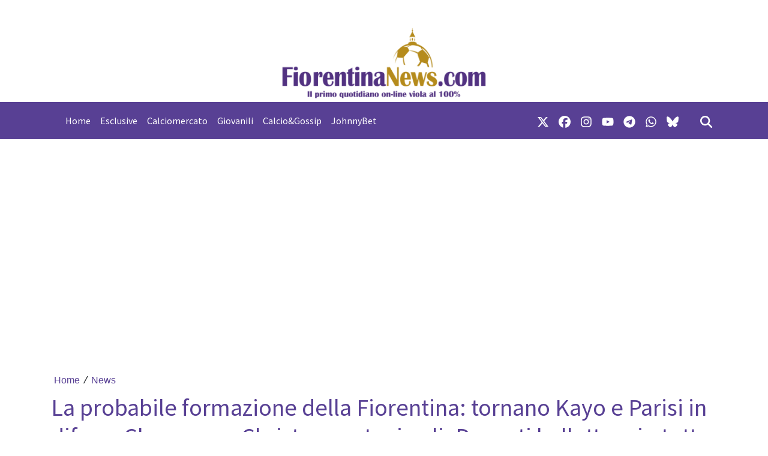

--- FILE ---
content_type: text/html; charset=UTF-8
request_url: https://www.fiorentinanews.com/news/15254588934/la-probabile-formazione-della-fiorentina-tornano-kayo-e-parisi-in-difesa-chance-per-christensen-tra-i-pali-davanti-ballottaggio-tutto-aperto-con-nzola-in-corsa
body_size: 20886
content:
<!DOCTYPE html>
<html lang="it">
<!--
    _______________  ____    _________
    __  ___/__  /_ \/ /_ |  / /___  _/
    _____ \__  / __  /__ | / / __  /
    ____/ /_  /___  / __ |/ / __/ /
    /____/ /_____/_/  _____/  /___/
--><head>
<meta http-equiv="Content-Type" content="text/html;charset=UTF-8">
<style>
.gmp-container-ads{min-height: 280px;}
@media only screen and (max-width:970px) {
	#rtbuzz_bottommobile_18807,
	#rtbuzz_topmobile_17423 {
		min-height: 280px;
		margin:30px auto;
	}
	#rtbuzz_middlemobile_17421 {
		min-height: 600px;
		margin:30px auto;
	}
	#gmp-middlemobile{
		position:sticky;
		top:100px;
	}
	#rtbuzz_BTF1_18809,
	#rtbuzz_BTF2_18811,
	#rtbuzz_BTF3_18813{
		min-height: 280px;
	}
	#gmpSkinMobileSpacer{
        min-height:100px
    }
}

@media only screen and (min-width:971px) {
	#rtbuzz_masthead_17417 {
		min-height: 250px;
	}
	#rtbuzz_leaderboard_19170{
		min-height: 90px;
	}
	#gmp-insideposttop {
		min-height: 280px;
	}
	#rtbuzz_bottomright_17415,
	#rtbuzz_middleright_17419,
	#rtbuzz_topright_17411 {
		min-height: 280px
	}
}
</style>
<meta charset="utf-8">
<meta name="viewport" content="width=device-width, initial-scale=1, shrink-to-fit=no">
<meta name="description" content="La Fiorentina torna in campo questo pomeriggio contro l'Hellas Verona al Bentegodi. Italiano pronto a scegliere il suo undici titolare...">
<meta name="robots" content="max-image-preview:large">
<link rel="icon" type="image/png" href="https://slyvi-tstorage.slyvi.it/tli_1252706465537_b1ee4aec052b0e2594400e1fd38eedd1be29b61b_1719837180778651.png">
<title>La probabile formazione della Fiorentina: tornano Kayo e Parisi in difesa. Chance per Christensen tra i pali. Davanti ballottaggio tutto aperto con Nzola in corsa</title>
<link rel="preconnect" href="https://fonts.googleapis.com">
<link rel="preconnect" href="https://fonts.gstatic.com" crossorigin>
<link rel="preconnect" href="https://cdnjs.cloudflare.com">
<link rel="dns-prefetch" href="//fonts.googleapis.com">
<link rel="dns-prefetch" href="//fonts.gstatic.com">
<link rel="dns-prefetch" href="//cdnjs.cloudflare.com">
<link href="https://fonts.googleapis.com/css?family=Lora:400,400i,700,700i%7CSource+Sans+Pro:400,500,600&amp;display=swap" rel="stylesheet">
<!-- Bootstrap core CSS --><link rel="stylesheet" href="https://cdnjs.cloudflare.com/ajax/libs/twitter-bootstrap/4.3.1/css/bootstrap.min.css">
<!-- Custom styles for this template --><link href="/css/main.css" rel="stylesheet">
<link href="/css/widgets.css" rel="stylesheet">
<!-- --><!-- CTI:single-news --><script>window.slyvi_cti = 'single-news'</script><meta property="fb:app_id" content="232846060162720">
<meta property="og:title" content="La probabile formazione della Fiorentina: tornano Kayo e Parisi in difesa. Chance per Christensen tra i pali. Davanti ballottaggio tutto aperto con Nzola i">
<meta property="og:description" content="La Fiorentina torna in campo questo pomeriggio contro l'Hellas Verona al Bentegodi. Italiano pronto a scegliere il suo undici titolare...">
<meta property="og:type" content="article">
<meta property="og:url" content="https://www.fiorentinanews.com/news/15254588934/la-probabile-formazione-della-fiorentina-tornano-kayo-e-parisi-in-difesa-chance-per-christensen-tra-i-pali-">
<meta property="og:image" content="https://slyvi-tstorage.fra1.cdn.digitaloceanspaces.com/l55653056712_tml1252706465537_62412575957_1714727639682826.webp">
<meta property="og:site_name" content="Fiorentinanews">
<meta property="twitter:card" content="summary_large_image">
<meta property="twitter:title" content="La probabile formazione della Fiorentina: tornano Kayo e Parisi in difesa. Chance per Christensen tra i pali. Davanti ballottaggio tutto aperto con Nzola i">
<meta property="twitter:description" content="La Fiorentina torna in campo questo pomeriggio contro l'Hellas Verona al Bentegodi. Italiano pronto a scegliere il suo undici titolare...">
<meta property="twitter:image" content="https://slyvi-tstorage.fra1.cdn.digitaloceanspaces.com/l55653056712_tml1252706465537_62412575957_1714727639682826.webp">
<link rel="alternate" type="application/rss+xml" href="https://www.fiorentinanews.com/feed?gn">
<link rel="canonical" href="https://www.fiorentinanews.com/news/15254588934/la-probabile-formazione-della-fiorentina-tornano-kayo-e-parisi-in-difesa-chance-per-christensen-tra-i-pali-davanti-ballottaggio-tutto-aperto-con-nzola-in-corsa">
<!-- Global site tag (gtag.js) - Google Analytics --><script async src="https://www.googletagmanager.com/gtag/js?id=G-YR9R1XBXV9"></script><script>
											window.dataLayer = window.dataLayer || [];
											function gtag(){dataLayer.push(arguments);}
											gtag('js', new Date());

											gtag('config', 'G-YR9R1XBXV9');
										</script><!-- End Google Analytics --><style type="text/css">
											#navlnk {
												position:fixed !important; position:absolute;
												right:3px;top:3px;top: expression(3+(a=document.body.scrollTop)+'px');
												padding:4px 7px 4px 20px;background:#111 url(images/minicons/n/tp_dashboard.png) 4px center no-repeat;color:#fff;font-size:11px;cursor:pointer;-moz-border-radius:3px;-webkit-border-radius:3px;border-radius:3px
											}
											// CKEditor font size related style
											.text-tiny { font-size: 0.7em; }
											.text-small { font-size: 0.85em; }
											.text-big { font-size: 1.4em; }
											.text-huge { font-size: 1.8em; }
										</style>
<script type="text/javascript">
											var lng = 'it';
											var SH = 'www.slyvi.com';
											var tp_info = {"name":"Fiorentinanews","logo":"https:\/\/slyvi-tlogos.s3.amazonaws.com\/r55653056712_tl1252706465537_171208627413_1719834795195875.png","fllw":1};
											
											
										</script><style type="text/css">footer a {
    color: #ffffff;
}

h1, h2, h3, h4, h5, h6,
h1.title-fonted, h2.title-fonted, h3.title-fonted, h4.title-fonted, h5.title-fonted, h6.title-fonted,
h1 a, h2 a, h3 a, h4 a, h5 a, h6 a,
h1.title-fonted a, h2.title-fonted a, h3.title-fonted a, h4.title-fonted a, h5.title-fonted a, h6.title-fonted a,
.slywdg-box .media-heading a {
    color: #584094;
    /*text-align: justify;*/
}

body > .container {
    background: #ffffff;
}

.slyvi_tag-media a {
    color: #27af60 !important;
}
.slyvi_tag-calciomercato a {
    color: blue !important;
}
.slyvi_tag-esclusive a {
    color: red !important;
}

.news-body-inner,
.news-body {
    /*text-align: justify;*/
}

.slyvi-news-embed-wrapper a {
    color: #584094 !important;
    font-weight: 500;
}

@media screen and (min-width: 700px) {
    .slyvi-news-embed-wrapper {
        display: flex;
        margin: 30px 0;
        border: 2px solid #ededed;
        border-radius: 5px;
        padding: 10px;
        background: #f5f5f5;
    }
    .slyvi-news-embed-wrapper > div {
        padding: 0 0 0 20px !important;
    }
    .slyvi-news-embed-wrapper > a img {
        border-radius: 5px !important;
    }

    .home-numbered > .col-md-6:nth-of-type(1) {
        max-width: 62%;
        flex: 0 0 62%;
    }
    .home-numbered > .col-md-6:nth-of-type(2) {
        display: block;
        max-width: 38%;
        flex: 0 0 38%;
    }
    .home-numbered > .col-md-6:nth-of-type(2) .row {
        display: block;
    }
    .home-numbered > .col-md-6:nth-of-type(2) .row .col-md-6 {
        max-width: 100%;
    }
}

.home-numbered > .col-md-6:nth-of-type(2) .row:nth-of-type(2) {
    display: none !important;
}


#comments-bar {
    background-color: #584094;
}
#comments-bar a,
#comments-bar span {
    color: #ffffff !important;
}

.slyvi-samp .bottom-bar a.btn {
    background-color: #584094;
    color: #ffffff;
    border-color: #584094;
}
.slyvi-samp .bottom-bar a.btn img {
    filter: invert(1);
}

.slyvi-samp .news-body figure {
    margin-left: 0 !important;
    margin-right: 0 !important;
    width: 100%;
}
.slyvi-samp .news-body figure figcaption {
    font-size: 14px;
    text-align: center;
}

/*
header nav {
    background-color: #ffffff !important;
    border-bottom: 5px solid #584094;
}
.slyvi-samp header nav {
    padding: 0;
}
*/

header nav img {
    border-radius: 8px;
    width: auto;
}

h1.slyvi-the-single-news-title,
.news-body {
    color: #584094;
}

h1.single-news-title
{
    font-size: 40px;
}

.author,
time,
.feed-item-wrapper p.small {
    color: #412f6f !important;
}

.search-bar {
    background-color: #9A8CBE;
}


.slyvi_tag-altri-sport a {
    color: #bc6c25 !important;
}
.slyvi_tag-esclusiva a {
    color: #2980B9 !important;
}
.slyvi_tag-media a {
    color: #27AF60 !important;
}
.slyvi_tag-calcio-gossip a {
    color: #510e01 !important;
}
.slyvi_tag-redazionale a {
    color: #ff0000 !important;
}

.thumbz {
    background-position: center 30% !important;
}

.home-numbered .paragraph-fonted,
.is-homepage .feed-item-wrapper:not(.item-is-post) .paragraph-fonted {
    display: none !important;
}

.navbar-brand {
    padding-top: 0;
    padding-bottom: 0;
}
.navbar-brand img {
    padding: 0;
    height: 70px;
}

.arrow-menu {
    color: #ffffff !important;
}

.related-news a {
    font-size: 18px !important;
}
.related-news li::marker {
    color: #584094 !important;
}
.is-homepage .related-news a {
    font-size: 13px !important;
}

.is-homepage main .related-news {
    display: none;
}

.post-wrapper p {
    font-size: 16px;
}

header + div.slyvi-ads-inserter-ad-unit {
    opacity: 10 !important;
    text-align: center;
    height: 330px;
    padding-top: 45px;
}</style>
<!-- Matomo --><script type="text/javascript">
					var _paq = window._paq || [];
					_paq.push(["trackPageView"]);
					_paq.push(["enableLinkTracking"]);

					(function() {
						var u="https://stats6.slyvi.it/";
						_paq.push(["setTrackerUrl", u+"matomo.php"]);
						_paq.push(["setSiteId", "1252706465537"]);

						

						var d=document, g=d.createElement("script"), s=d.getElementsByTagName("script")[0];
						g.type="text/javascript"; g.async=true; g.defer=true; g.src=u+"matomo.js"; s.parentNode.insertBefore(g,s);
					})();
				</script><!-- End Matomo Code --><script>if(typeof gtag !== 'undefined') gtag('event', '4791237e3f730987f7e26c45c6cad662', {'event_category': 'e7126ec57211829b32ae9e9290d4a376', 'value': 266374889672});if(typeof _paq !== 'undefined') _paq.push(['trackEvent', 'e7126ec57211829b32ae9e9290d4a376', 266374889672]);</script><script defer event-author_id="266374889672" data-domain="fiorentinanews.com" src="https://stats5.slyvi.it/js/script.pageview-props.js"></script><script>(function(w,d, s, id) {if(typeof(w.webpushr)!=='undefined') return;w.webpushr=w.webpushr||function(){(w.webpushr.q=w.webpushr.q||[]).push(arguments)};var js, fjs = d.getElementsByTagName(s)[0];js = d.createElement(s); js.id = id;js.async=1;js.src = 'https://cdn.webpushr.com/app.min.js';fjs.parentNode.appendChild(js);}(window,document, 'script', 'webpushr-jssdk'));webpushr('setup',{'key':'BLbqFoEIFpspnm61lwKI7OzFJtW2jsbdGG2RXXLn1b5Fi9Yt0DurvReUJtyzqCGDR6LyYBFVirjgtzOLQXC8cFU' });</script><script type="application/ld+json">{"@context":"https:\/\/schema.org","@type":"BreadcrumbList","itemListElement":[{"@type":"ListItem","position":1,"item":{"@type":"WebSite","@id":"https:\/\/www.fiorentinanews.com","name":"Home"}},[{"@type":"ListItem","position":2,"item":{"@type":"WebPage","@id":"https:\/\/www.fiorentinanews.com\/news\/categories\/72091411977\/news","name":"News"}}],[{"@type":"ListItem","position":3,"item":{"@type":"WebPage","@id":"https:\/\/www.fiorentinanews.com\/news\/15254588934\/la-probabile-formazione-della-fiorentina-tornano-kayo-e-parisi-in-difesa-chance-per-christensen-tra-i-pali-davanti-ballottaggio-tutto-aperto-con-nzola-in-corsa","name":"La probabile formazione della Fiorentina: tornano Kayo e Parisi in difesa. Chance per Christensen tra i pali. Davanti ballottaggio tutto aperto con Nzola in corsa"}}]]}</script><script type="application/ld+json">{"@context":"https:\/\/schema.org","@type":"NewsArticle","mainEntityOfPage":{"@type":"WebPage","@id":"https:\/\/www.fiorentinanews.com\/news\/15254588934\/la-probabile-formazione-della-fiorentina-tornano-kayo-e-parisi-in-difesa-chance-per-christensen-tra-i-pali-davanti-ballottaggio-tutto-aperto-con-nzola-in-corsa"},"headline":"La probabile formazione della Fiorentina: tornano Kayo e Parisi in difesa. Chance per Christensen tra i pali. Davanti ballottaggio tutto aperto con Nzola in corsa","image":"https:\/\/slyvi-tstorage.fra1.cdn.digitaloceanspaces.com\/l55653056712_tml1252706465537_62412575957_1714727639682826.webp","thumbnailUrl":"https:\/\/slyvi-tstorage.fra1.cdn.digitaloceanspaces.com\/l55653056712_tml1252706465537_62412575957_1714727639682826.webp","datePublished":"2024-05-05T00:02:00+02:00","dateModified":null,"publisher":{"@type":"Organization","name":"Fiorentinanews","logo":{"@type":"ImageObject","url":"https:\/\/slyvi-tlogos.s3.amazonaws.com\/r55653056712_tl1252706465537_171208627413_1719834795195875.png"}},"isPartOf":{"@type":"CollectionPage","name":"News","url":"https:\/\/www.fiorentinanews.com\/news\/categories\/72091411977\/news"},"author":{"@type":"Person","name":"Duccio Zambelli","url":"https:\/\/www.fiorentinanews.com\/author\/266374889672\/duccio-zambelli"}}</script><script type="text/javascript">
    (function(c,l,a,r,i,t,y){
        c[a]=c[a]||function(){(c[a].q=c[a].q||[]).push(arguments)};
        t=l.createElement(r);t.async=1;t.src="https://www.clarity.ms/tag/"+i;
        y=l.getElementsByTagName(r)[0];y.parentNode.insertBefore(t,y);
    })(window, document, "clarity", "script", "tfom6pyzlf");
</script><script src="//adv.rtbuzz.net/w2850.js" async></script><script>window.RTBuzz=window.RTBuzz||{},window.RTBuzz.cmd=window.RTBuzz.cmd||[];</script><script data-ad-client="ca-pub-4448308114640987" async src="https://pagead2.googlesyndication.com/pagead/js/adsbygoogle.js"></script><script async type="text/javascript" src="//clickiocmp.com/t/consent_234660.js"></script>
</head>
<body class="is-single-news single-news-15254588934 via-new-et slyvi-ads-inserter">
<p>
​​<script type="text/javascript">!function(){var M=document.createElement("div");M.className="azerion_privacy_privacy",M.style.position="fixed",M.style.padding="0",M.style.zIndex="9999",M.style.background="#f7f7f7",M.style.bottom="70px",M.style.left="0",M.style.boxSizing="border-box",M.style.fontFamily="Helvetica Neue,arial,sans-serif",M.style.fontWeight="400",M.style.fontSize="14px",M.style.lineHeight="14px",M.style["border-top-left-radius"]="3px",M.style["border-top-right-radius"]="3px",M.style["border-bottom-right-radius"]="3px",M.style["-webkit-border-top-left-radius"]="3px",M.style["-webkit-border-top-right-radius"]="3px",M.style["-webkit-border-bottom-right-radius"]="3px",M.style["-moz-border-radius-topleft"]="3px",M.style["-moz-border-radius-topright"]="3px",M.style["-moz-border-radius-bottomright"]="3px",M.style["writing-mode"]="tb-rl";var t=document.createElement("a");t.className="azerion_privacy_privacybutton",t.href="javascript:void(0)",t.onclick=function(){return void 0!==window.__lxG__consent__&&null!==window.__lxG__consent__.getState()&&window.__lxG__consent__.showConsent(),!1},t.style.padding="5px",t.style.display="block",t.style.textDecoration="none",t.style.color="#888",t.style.cursor="pointer",t.style.boxSizing="border-box",t.style.backgroundColor="transparent",M.appendChild(t);var w=document.createElement("img");w.className="azerion_privacy_privacyimg",w.src="[data-uri]",w.style.width="14px",w.style.height="14px",w.style.borderStyle="none",w.style.boxSizing="border-box",t.appendChild(w),t.innerHTML+="Privacy";var D=0;window.onscroll=function(){0==D&&(D++,document.body.appendChild(M))}}();</script></p>
<div class="slyvi-ads-inserter-ad-unit" style=""><div id="gmpSkinMobileSpacer"></div></div>
		

		<header><meta http-equiv="Content-Type" content="text/html;charset=UTF-8">
<div class="desktop-header-wrapper d-none d-md-block" style="background-color: #FFFFFF">
		<div class="container">
			<a href="/">
				<img class="d-block mx-auto w-100" style="cursor: pointer;" src="https://slyvi-tstorage.slyvi.it/tli_1252706465537_812b7a446e83da8dfe024df7b760512d74eedbef_1719836043160123.png" alt="header logo"></a>
		</div>
	</div>
	
	
	<!-- Fixed navbar -->
	<nav class="navbar navbar-expand-md navbar-dark bg-dark fonted"><div class="container">
			<a class="navbar-brand" href="/">
																			<img class="header-logo d-block d-sm-none" alt="header logo" src="https://slyvi-tstorage.slyvi.it/tli_1252706465537_47fc36b54c397cf8a0dc20d524f2eb102f1f305c_1719835541522352.png"></a>
			<button class="navbar-toggler" type="button" data-toggle="collapse" data-target="#navbarCollapse" aria-controls="navbarCollapse" aria-expanded="false" aria-label="Toggle navigation">
								<span class="arrow-menu">
					<span class="arrow">↓</span> 
					<span class="menu-string">Menu</span>
				</span>
			</button>
			<div class="collapse navbar-collapse mw-100" id="navbarCollapse">
				<ul class="main-nav navbar-nav mr-auto">
<li class="nav-item ">
						<a class="nav-link position-relative" href="/">
							Home
													</a>
										</li>
									<li class="nav-item ">
						<a class="nav-link position-relative" href="/news/category/346969318921">
							Esclusive
													</a>
										</li>
									<li class="nav-item ">
						<a class="nav-link position-relative" href="/news/category/175170627081">
							Calciomercato
													</a>
										</li>
									<li class="nav-item ">
						<a class="nav-link position-relative" href="/news/category/484408272393">
							Giovanili
													</a>
										</li>
									<li class="nav-item ">
						<a class="nav-link position-relative" href="/news/category/209530365449">
							Calcio&amp;Gossip
													</a>
										</li>
									<li class="nav-item ">
						<a class="nav-link position-relative" href="https://it-it.johnnybet.com/">
							JohnnyBet
													</a>
										</li>
								</ul>
<ul class="navbar-nav social-icons-ul">
<li class="nav-item">
						<a class="nav-link" aria-label="link x" href="https://www.x.com/Fiorentinanews" target="_blank"><svg aria-hidden="true" xmlns="http://www.w3.org/2000/svg" viewbox="0 0 512 512" width="20px" height="20px" fill="currentColor" stroke="currentColor"><path d="M389.2 48h70.6L305.6 224.2 487 464H345L233.7 318.6 106.5 464H35.8L200.7 275.5 26.8 48H172.4L272.9 180.9 389.2 48zM364.4 421.8h39.1L151.1 88h-42L364.4 421.8z"></path></svg></a>
					</li>
													<li class="nav-item">
						<a class="nav-link" aria-label="link facebook" href="https://www.facebook.com/Fiorentinanewscom" target="_blank"><svg aria-hidden="true" xmlns="http://www.w3.org/2000/svg" viewbox="0 0 512 512" width="20px" height="20px" fill="currentColor" stroke="currentColor"><path d="M512 256C512 114.6 397.4 0 256 0S0 114.6 0 256C0 376 82.7 476.8 194.2 504.5V334.2H141.4V256h52.8V222.3c0-87.1 39.4-127.5 125-127.5c16.2 0 44.2 3.2 55.7 6.4V172c-6-.6-16.5-1-29.6-1c-42 0-58.2 15.9-58.2 57.2V256h83.6l-14.4 78.2H287V510.1C413.8 494.8 512 386.9 512 256h0z"></path></svg></a>
					</li>
													<li class="nav-item">
						<a class="nav-link" aria-label="link instagram" href="https://www.instagram.com/fiorentinanewscom" target="_blank"><svg aria-hidden="true" xmlns="http://www.w3.org/2000/svg" viewbox="0 0 448 512" width="20px" height="20px" fill="currentColor" stroke="currentColor"><path d="M224.1 141c-63.6 0-114.9 51.3-114.9 114.9s51.3 114.9 114.9 114.9S339 319.5 339 255.9 287.7 141 224.1 141zm0 189.6c-41.1 0-74.7-33.5-74.7-74.7s33.5-74.7 74.7-74.7 74.7 33.5 74.7 74.7-33.6 74.7-74.7 74.7zm146.4-194.3c0 14.9-12 26.8-26.8 26.8-14.9 0-26.8-12-26.8-26.8s12-26.8 26.8-26.8 26.8 12 26.8 26.8zm76.1 27.2c-1.7-35.9-9.9-67.7-36.2-93.9-26.2-26.2-58-34.4-93.9-36.2-37-2.1-147.9-2.1-184.9 0-35.8 1.7-67.6 9.9-93.9 36.1s-34.4 58-36.2 93.9c-2.1 37-2.1 147.9 0 184.9 1.7 35.9 9.9 67.7 36.2 93.9s58 34.4 93.9 36.2c37 2.1 147.9 2.1 184.9 0 35.9-1.7 67.7-9.9 93.9-36.2 26.2-26.2 34.4-58 36.2-93.9 2.1-37 2.1-147.8 0-184.8zM398.8 388c-7.8 19.6-22.9 34.7-42.6 42.6-29.5 11.7-99.5 9-132.1 9s-102.7 2.6-132.1-9c-19.6-7.8-34.7-22.9-42.6-42.6-11.7-29.5-9-99.5-9-132.1s-2.6-102.7 9-132.1c7.8-19.6 22.9-34.7 42.6-42.6 29.5-11.7 99.5-9 132.1-9s102.7-2.6 132.1 9c19.6 7.8 34.7 22.9 42.6 42.6 11.7 29.5 9 99.5 9 132.1s2.7 102.7-9 132.1z"></path></svg></a>
					</li>
																	<li class="nav-item">
						<a class="nav-link" aria-label="link youtube" href="https://www.youtube.com/@Fiorentinanewscom" target="_blank"><svg aria-hidden="true" xmlns="http://www.w3.org/2000/svg" viewbox="0 0 576 512" width="20px" height="20px" fill="currentColor" stroke="currentColor"><path d="M549.655 124.083c-6.281-23.65-24.787-42.276-48.284-48.597C458.781 64 288 64 288 64S117.22 64 74.629 75.486c-23.497 6.322-42.003 24.947-48.284 48.597-11.412 42.867-11.412 132.305-11.412 132.305s0 89.438 11.412 132.305c6.281 23.65 24.787 41.5 48.284 47.821C117.22 448 288 448 288 448s170.78 0 213.371-11.486c23.497-6.321 42.003-24.171 48.284-47.821 11.412-42.867 11.412-132.305 11.412-132.305s0-89.438-11.412-132.305zm-317.51 213.508V175.185l142.739 81.205-142.739 81.201z"></path></svg></a>
					</li>
													<li class="nav-item">
						<a class="nav-link" aria-label="link telegram" href="https://t.me/fiorentinanewscom" target="_blank"><svg aria-hidden="true" xmlns="http://www.w3.org/2000/svg" viewbox="0 0 496 512" width="20px" height="20px" fill="currentColor" stroke="currentColor"><path d="M248,8C111.033,8,0,119.033,0,256S111.033,504,248,504,496,392.967,496,256,384.967,8,248,8ZM362.952,176.66c-3.732,39.215-19.881,134.378-28.1,178.3-3.476,18.584-10.322,24.816-16.948,25.425-14.4,1.326-25.338-9.517-39.287-18.661-21.827-14.308-34.158-23.215-55.346-37.177-24.485-16.135-8.612-25,5.342-39.5,3.652-3.793,67.107-61.51,68.335-66.746.153-.655.3-3.1-1.154-4.384s-3.59-.849-5.135-.5q-3.283.746-104.608,69.142-14.845,10.194-26.894,9.934c-8.855-.191-25.888-5.006-38.551-9.123-15.531-5.048-27.875-7.717-26.8-16.291q.84-6.7,18.45-13.7,108.446-47.248,144.628-62.3c68.872-28.647,83.183-33.623,92.511-33.789,2.052-.034,6.639.474,9.61,2.885a10.452,10.452,0,0,1,3.53,6.716A43.765,43.765,0,0,1,362.952,176.66Z"></path></svg></a>
					</li>
													<li class="nav-item">
						<a class="nav-link" aria-label="link whatsapp" href="https://whatsapp.com/channel/0029VajH2yYA2pL3n2DUF520" target="_blank"><svg aria-hidden="true" xmlns="http://www.w3.org/2000/svg" viewbox="0 0 448 512" width="20px" height="20px" fill="currentColor" stroke="currentColor"><path d="M380.9 97.1C339 55.1 283.2 32 223.9 32c-122.4 0-222 99.6-222 222 0 39.1 10.2 77.3 29.6 111L0 480l117.7-30.9c32.4 17.7 68.9 27 106.1 27h.1c122.3 0 224.1-99.6 224.1-222 0-59.3-25.2-115-67.1-157zm-157 341.6c-33.2 0-65.7-8.9-94-25.7l-6.7-4-69.8 18.3L72 359.2l-4.4-7c-18.5-29.4-28.2-63.3-28.2-98.2 0-101.7 82.8-184.5 184.6-184.5 49.3 0 95.6 19.2 130.4 54.1 34.8 34.9 56.2 81.2 56.1 130.5 0 101.8-84.9 184.6-186.6 184.6zm101.2-138.2c-5.5-2.8-32.8-16.2-37.9-18-5.1-1.9-8.8-2.8-12.5 2.8-3.7 5.6-14.3 18-17.6 21.8-3.2 3.7-6.5 4.2-12 1.4-32.6-16.3-54-29.1-75.5-66-5.7-9.8 5.7-9.1 16.3-30.3 1.8-3.7.9-6.9-.5-9.7-1.4-2.8-12.5-30.1-17.1-41.2-4.5-10.8-9.1-9.3-12.5-9.5-3.2-.2-6.9-.2-10.6-.2-3.7 0-9.7 1.4-14.8 6.9-5.1 5.6-19.4 19-19.4 46.3 0 27.3 19.9 53.7 22.6 57.4 2.8 3.7 39.1 59.7 94.8 83.8 35.2 15.2 49 16.5 66.6 13.9 10.7-1.6 32.8-13.4 37.4-26.4 4.6-13 4.6-24.1 3.2-26.4-1.3-2.5-5-3.9-10.5-6.6z"></path></svg></a>
					</li>
																																	<li class="nav-item">
						<a class="nav-link" aria-label="link threads" href="https://bsky.app/profile/fiorentinanews.bsky.social" target="_blank"><svg aria-hidden="true" xmlns="http://www.w3.org/2000/svg" viewbox="0 0 512 512" width="20px" height="20px" fill="currentColor" stroke="currentColor"><path d="M111.8 62.2C170.2 105.9 233 194.7 256 242.4c23-47.6 85.8-136.4 144.2-180.2c42.1-31.6 110.3-56 110.3 21.8c0 15.5-8.9 130.5-14.1 149.2C478.2 298 412 314.6 353.1 304.5c102.9 17.5 129.1 75.5 72.5 133.5c-107.4 110.2-154.3-27.6-166.3-62.9l0 0c-1.7-4.9-2.6-7.8-3.3-7.8s-1.6 3-3.3 7.8l0 0c-12 35.3-59 173.1-166.3 62.9c-56.5-58-30.4-116 72.5-133.5C100 314.6 33.8 298 15.7 233.1C10.4 214.4 1.5 99.4 1.5 83.9c0-77.8 68.2-53.4 110.3-21.8z"></path></svg></a>
					</li>
													<li class="nav-item m-l-md">
						<a id="search-toggler" class="nav-link" aria-label="search" href="#"><svg aria-hidden="true" xmlns="http://www.w3.org/2000/svg" viewbox="0 0 512 512" width="20px" height="20px" fill="currentColor" stroke="currentColor"><path d="M416 208c0 45.9-14.9 88.3-40 122.7L502.6 457.4c12.5 12.5 12.5 32.8 0 45.3s-32.8 12.5-45.3 0L330.7 376c-34.4 25.2-76.8 40-122.7 40C93.1 416 0 322.9 0 208S93.1 0 208 0S416 93.1 416 208zM208 352a144 144 0 1 0 0-288 144 144 0 1 0 0 288z"></path></svg></a>
					</li>
				</ul>
</div>
		</div>
	</nav><div class="search-bar-wrapper">
		<div class="search-bar">
			<form action="/search" method="GET">
				<div class="container">
					<input type="text" name="q" class="form-control" placeholder="Cerca..."><button class="btn btn-success">Cerca</button>
				</div>
			</form>
		</div>
	</div>
</header><div class="slyvi-ads-inserter-ad-unit" style="text-align: center; /*display: flex; justify-content: center;*/"><div id="rtbuzz_masthead_17417" style="margin-top:30px;"></div>
<p><script> window.RTBuzz.cmd.push("masthead_17417");</script></p>
</div>
<script>
	// Toggle menu mobile
	const toggler = document.querySelector('.navbar-toggler');
	const target = document.querySelector('#navbarCollapse');

	toggler.addEventListener('click', e => {
		e.preventDefault();
		target.classList.toggle('show');

		const expanded = target.classList.contains('show');
		toggler.setAttribute('aria-expanded', expanded);
	});

	// Espandi sotto-menu
	document.querySelectorAll('.main-nav .subnav-expander').forEach(expander => {
		expander.addEventListener('click', ev => {
			ev.preventDefault();

			let navItem = expander.closest('li.nav-item');
			if (navItem) {
				navItem.classList.add('expanded');
				let subUl = navItem.querySelector('ul');
				if (subUl) subUl.style.display = 'block';
			}
		});
	});

	// Comprimi sotto-menu
	document.querySelectorAll('.main-nav .subnav-shrinker').forEach(shrinker => {
		shrinker.addEventListener('click', ev => {
			ev.preventDefault();

			let navItem = shrinker.closest('li.nav-item');
			if (navItem) {
				navItem.classList.remove('expanded');
				let subUl = navItem.querySelector('ul');
				if (subUl) {
					subUl.style.display = 'none';
					subUl.querySelectorAll('li.nav-item.expanded').forEach(child => {
						child.classList.remove('expanded');
					});
				}
			}
		});
	});
	</script><!-- Live --><div class="container text-center masthead-box">
			
		</div>

		
				
		<div class="main-container container single-news">
		<article><div class="page-header">
				<!--
				<h1 class="title-fonted single-news-title">La probabile formazione della Fiorentina: tornano Kayo e Parisi in difesa. Chance per Christensen tra i pali. Davanti ballottaggio tutto aperto con Nzola in corsa</h1>
				<p class="paragraph-titled"></p>
				-->
					<div>
				<div class="breadcrumbs-block">
			<div class="breadcrumbs-block">
	<ul class="breadcrumbs mt-0 mb-2">
<li class="bc-item">
			<a href="/">Home</a>
		</li>
				<li class="bc-item">
			<span class="text-monospace">/</span>
						<a href="https://www.fiorentinanews.com/news/categories/72091411977/news">News</a>
					</li>
			</ul>
</div>
		</div>
				<h1 class="title-fonted single-news-title slyvi-the-single-news-title">La probabile formazione della Fiorentina: tornano Kayo e Parisi in difesa. Chance per Christensen tra i pali. Davanti ballottaggio tutto aperto con Nzola in corsa</h1>
				<p class="paragraph-titled lead slyvi-the-single-news-subtitle"></p>
		<div class="meta paragraph-fonted m-t-md m-b-md">
									<img class="author-img" src="https://slyvi-tstorage.slyvi.it/admin-avatars/941443c4034c871cbd5208c860494b64.jpg"><span class="author-name ml-1"><a href="https://www.fiorentinanews.com/author/266374889672/duccio-zambelli">Duccio Zambelli</a></span> <span class="code">/</span>
						<time>05 May 2024, 00:02</time>
</div>
			</div>
	<div>
			<div class="m-t-md m-b-md outside-sb">
			<div class="social-sharers" style="padding: 5px 0; overflow: hidden;">
<div class="twitter-sharer" style="float: left; margin: 0 8px 8px 0;">
							<div data-sharer="twitter" data-url="https://www.fiorentinanews.com/news/15254588934/la-probabile-formazione-della-fiorentina-tornano-kayo-e-parisi-in-difesa-chance-per-christensen-tra-i-pali-davanti-ballottaggio-tutto-aperto-con-nzola-in-corsa" style="background-image: url('[data-uri]');
			background-color: #00acee; background-repeat: no-repeat; background-position: 5px center; background-size: 19px;
			display:inline-block; border-radius:3px; line-height:1; cursor: pointer;
			font-size: 80%; font-weight: 700; padding: 8px 10px 8px 25px; color: #ffffff; border: none;">Twitter</div>
						</div>
<div class="facebook-sharer" style="float: left; margin: 0 8px 8px 0;">
							<div data-sharer="facebook" data-url="https://www.fiorentinanews.com/news/15254588934/la-probabile-formazione-della-fiorentina-tornano-kayo-e-parisi-in-difesa-chance-per-christensen-tra-i-pali-davanti-ballottaggio-tutto-aperto-con-nzola-in-corsa" style="background-image:  url('[data-uri]');
			background-color: #4267B2; background-repeat: no-repeat; background-position: 6px center; background-size: 16px;
			display:inline-block; border-radius:3px; line-height:1; cursor: pointer;
			font-size: 80%; font-weight: 700; padding: 8px 10px 8px 26px; color: #ffffff; border: none;">Facebook</div>
						</div>
<div class="whatsapp-sharer" style="float: left; margin: 0 8px 8px 0;">
							<div data-sharer="whatsapp" data-url="https://www.fiorentinanews.com/news/15254588934/la-probabile-formazione-della-fiorentina-tornano-kayo-e-parisi-in-difesa-chance-per-christensen-tra-i-pali-davanti-ballottaggio-tutto-aperto-con-nzola-in-corsa" style="
			background-image: url([data-uri]);
			background-color: #42aa42; background-repeat: no-repeat; background-position: 5px center; background-size: 18px;
			display:inline-block; border-radius:3px; line-height:1; cursor: pointer;
			font-size: 80%; font-weight: 700; padding: 8px 10px 8px 25px; color: #ffffff; border: none;">Whatsapp</div>
						</div>
<div class="telegram-sharer" style="float: left; margin: 0 8px 8px 0;">
							<div data-sharer="telegram" data-url="https://www.fiorentinanews.com/news/15254588934/la-probabile-formazione-della-fiorentina-tornano-kayo-e-parisi-in-difesa-chance-per-christensen-tra-i-pali-davanti-ballottaggio-tutto-aperto-con-nzola-in-corsa" style="
			background-image:  url('[data-uri]');
			background-color: #229ED9; background-repeat: no-repeat; background-position: 4px center; background-size: 18px;
			display:inline-block; border-radius:3px; line-height:1; cursor: pointer;
			font-size: 80%; font-weight: 700; padding: 8px 10px 8px 25px; color: #ffffff; border: none;">Telegram</div>
						</div>
<div class="email-sharer" style="float: left; margin: 0 8px 8px 0;">
							<div data-sharer="email" data-url="https://www.fiorentinanews.com/news/15254588934/la-probabile-formazione-della-fiorentina-tornano-kayo-e-parisi-in-difesa-chance-per-christensen-tra-i-pali-davanti-ballottaggio-tutto-aperto-con-nzola-in-corsa" style="
			background-image: url('[data-uri]');
			background-color: #7f8c8d; background-repeat: no-repeat; background-position: 6px center; background-size: 22px;
			display:inline-block; border-radius:3px; line-height:1; cursor: pointer;
			font-size: 80%; font-weight: 700; padding: 8px 10px 8px 30px; color: #ffffff; border: none;">Email</div>
						</div>
</div>
		</div>

		</div>
			</div>
			<div class="clearfix"></div>
			<div class="row">
				<div class="col-md-8">
											<div class="news-image-label slyvi-the-single-news-cover">
							<img src="https://slyvi-tstorage.fra1.cdn.digitaloceanspaces.com/l55653056712_tml1252706465537_62412575957_1714727639682826.webp" class="img-fit-w" alt="Nzola Ikone Fiorentina"><div>Nzola festeggia con Ikone. Foto: Fanfani/Fiorentinanews.com</div>						</div>
			
	<div class="slyvi-the-single-news-wrapper">

		<div class="slyvi-ads-inserter-ad-unit" style="text-align: center; /*display: flex; justify-content: center;*/"><!-- leaderboard_19170-->
<div id="rtbuzz_leaderboard_19170" style="margin-top:30px;"></div>
<script> window.RTBuzz.cmd.push("leaderboard_19170");</script>
</div>
<div class="slyvi-the-single-news-content">
			<div class="news-body paragraph-fonted mt-3 " style="">
				<div class="news-body-inner">
					

				
					<p>La <strong>Fiorentina</strong> torna in campo questo pomeriggio contro l'<strong>Hellas Verona</strong> al Bentegodi. Italiano pronto a scegliere il suo undici titolare pensando anche a mercoledì, quando la squadra viola sarà in Belgio per la semifinale di ritorno contro il Club Brugge in Conference League. </p>
<div class="slyvi-ads-inserter-ad-unit" style="text-align: center; /*display: flex; justify-content: center;*/"><div id="rtbuzz_topmobile_17423"></div>
<script> window.RTBuzz.cmd.push("topmobile_17423");</script>
</div>
<p>Torna Christensen in porta, con la difesa composta da Kayode, Milenkovic, Quarta e Parisi. A centrocampo spazio al duo Duncan-Maxime Lopez, mentre davanti a loro Barak con ai lati Kouame e Ikone. Davanti ballottaggio tutto aperto tra Belotti e Nzola, con l'angolano tornato prepotentemente in lotta per un posto dopo il gol di giovedì in Conference. </p>
<div class="slyvi-ads-inserter-ad-unit" style="text-align: center; /*display: flex; justify-content: center;*/"><div id="rtbuzz_middlemobile_17421"></div>
<script> window.RTBuzz.cmd.push("middlemobile_17421");</script>
</div>
<p><strong>La probabile formazione della Fiorentina (4-2-3-1): Christensen, Kayode, Milenkovic, Quarta, Parisi, Duncan, Maxime, Kouame, Barak, Ikone, Belotti/Nzola</strong></p>

									</div>
				
			</div>
					</div>

				<div class="slyvi-ads-inserter-ad-unit" style="text-align: center; /*display: flex; justify-content: center;*/"><div class="rounded p-3 mt-3" style="background-color: #584094;">
    <a target="_blank" href="https://news.google.com/publications/CAAqLggKIihDQklTR0FnTWFoUUtFbVpwYjNKbGJuUnBibUZ1WlhkekxtTnZiU2dBUAE?hl=it&amp;gl=IT&amp;ceid=IT%3Ait">
        <div class="row">
            <div class="col-auto">
                <img style="height: 75px;" src="https://slyvi-tstorage.fra1.digitaloceanspaces.com/t55653056712_tml1252706465537_220588168405_1764262868460294.png">
</div>
            <div class="col d-flex align-items-center">
                <span class="title-fonted text-white big">Seguici su Google News</span>
            </div>
        </div>
    </a>
</div>
</div>
<div class="related-news-wrapper">
				</div>

		
	</div>
<div class="slyvi-ads-inserter-ad-unit" style="text-align: center; /*display: flex; justify-content: center;*/"><div id="rtbuzz_bottommobile_18807" style="margin-bottom:30px;"></div>
<script> window.RTBuzz.cmd.push("bottommobile_18807");</script>
</div>
<div data-gz-block="1bde2aee-2ada-48fa-ada8-a6e67ad4db5c"></div>
<div id="rtbuzz_native_10523"></div>
<script> window.RTBuzz.cmd.push("native_10523");</script> <!-- /.slyvi-the-single-news-wrapper -->

		<script>
					// ---
			function addScriptToHead(url, defer = true, async = true, charset = 'utf-8') {
				var script = document.createElement('script');
				script.defer = defer;
				script.async = async;
				script.src = url;
				script.charset = charset;
				document.head.appendChild(script);
			}

			if ($('.live-post-entry-embed-type-twitter').length)
				addScriptToHead('https://platform.twitter.com/widgets.js')
			if ($('.live-post-entry-embed-type-instagram').length)
				addScriptToHead('https://www.instagram.com/embed.js')
			if ($('.live-post-entry-embed-type-tiktok').length)
				addScriptToHead('https://www.tiktok.com/embed.js')
		</script><hr class="mt-5">
<a name="comments"></a>
		<div class="slyvi-ads-inserter-ad-unit" style="text-align: center; /*display: flex; justify-content: center;*/"><div id="rtbuzz_BTF1_18809"></div>
<script> window.RTBuzz.cmd.push("BTF1_18809");</script>
</div>
<div class="comments-wrapper mt-5">
			<div class="pst-block-head ohidden">
				<strong class="title-fonted mb-4 d-block text-big">💬 Commenti (4)</strong>
			</div>
				<iframe id="slyvi-comments-iframe" title="Commenti all'articolo" src="https://www.slyvi.com/iframes/tp_comments_ng.php?te=t&amp;f=https://www.fiorentinanews.com/news/15254588934/la-probabile-formazione-della-fiorentina-tornano-kayo-e-parisi-in-difesa-chance-per-christensen-tra-i-pali-davanti-ballottaggio-tutto-aperto-con-nzola-in-corsa" loading="lazy" height="500" scrolling="no" border="0" frameborder="0" allowtransparency="true" style="border:none; width:100%; min-height:500px;"></iframe>
			<div id="comments-bar" style="display:none;">
				<div class="sb" style="display:none">
					<div class="social-sharers" style="padding: 5px 0; overflow: hidden;">
<div class="twitter-sharer" style="float: left; margin: 0 8px 8px 0;">
							<div data-sharer="twitter" data-url="https://www.fiorentinanews.com/news/15254588934/la-probabile-formazione-della-fiorentina-tornano-kayo-e-parisi-in-difesa-chance-per-christensen-tra-i-pali-davanti-ballottaggio-tutto-aperto-con-nzola-in-corsa" style="background-image: url('[data-uri]');
			background-color: #00acee; background-repeat: no-repeat; background-position: 5px center; background-size: 19px;
			display:inline-block; border-radius:3px; line-height:1; cursor: pointer;
			font-size: 80%; font-weight: 700; padding: 8px 10px 8px 25px; color: #ffffff; border: none;">Twitter</div>
						</div>
<div class="facebook-sharer" style="float: left; margin: 0 8px 8px 0;">
							<div data-sharer="facebook" data-url="https://www.fiorentinanews.com/news/15254588934/la-probabile-formazione-della-fiorentina-tornano-kayo-e-parisi-in-difesa-chance-per-christensen-tra-i-pali-davanti-ballottaggio-tutto-aperto-con-nzola-in-corsa" style="background-image:  url('[data-uri]');
			background-color: #4267B2; background-repeat: no-repeat; background-position: 6px center; background-size: 16px;
			display:inline-block; border-radius:3px; line-height:1; cursor: pointer;
			font-size: 80%; font-weight: 700; padding: 8px 10px 8px 26px; color: #ffffff; border: none;">Facebook</div>
						</div>
<div class="whatsapp-sharer" style="float: left; margin: 0 8px 8px 0;">
							<div data-sharer="whatsapp" data-url="https://www.fiorentinanews.com/news/15254588934/la-probabile-formazione-della-fiorentina-tornano-kayo-e-parisi-in-difesa-chance-per-christensen-tra-i-pali-davanti-ballottaggio-tutto-aperto-con-nzola-in-corsa" style="
			background-image: url([data-uri]);
			background-color: #42aa42; background-repeat: no-repeat; background-position: 5px center; background-size: 18px;
			display:inline-block; border-radius:3px; line-height:1; cursor: pointer;
			font-size: 80%; font-weight: 700; padding: 8px 10px 8px 25px; color: #ffffff; border: none;">Whatsapp</div>
						</div>
<div class="telegram-sharer" style="float: left; margin: 0 8px 8px 0;">
							<div data-sharer="telegram" data-url="https://www.fiorentinanews.com/news/15254588934/la-probabile-formazione-della-fiorentina-tornano-kayo-e-parisi-in-difesa-chance-per-christensen-tra-i-pali-davanti-ballottaggio-tutto-aperto-con-nzola-in-corsa" style="
			background-image:  url('[data-uri]');
			background-color: #229ED9; background-repeat: no-repeat; background-position: 4px center; background-size: 18px;
			display:inline-block; border-radius:3px; line-height:1; cursor: pointer;
			font-size: 80%; font-weight: 700; padding: 8px 10px 8px 25px; color: #ffffff; border: none;">Telegram</div>
						</div>
<div class="email-sharer" style="float: left; margin: 0 8px 8px 0;">
							<div data-sharer="email" data-url="https://www.fiorentinanews.com/news/15254588934/la-probabile-formazione-della-fiorentina-tornano-kayo-e-parisi-in-difesa-chance-per-christensen-tra-i-pali-davanti-ballottaggio-tutto-aperto-con-nzola-in-corsa" style="
			background-image: url('[data-uri]');
			background-color: #7f8c8d; background-repeat: no-repeat; background-position: 6px center; background-size: 22px;
			display:inline-block; border-radius:3px; line-height:1; cursor: pointer;
			font-size: 80%; font-weight: 700; padding: 8px 10px 8px 30px; color: #ffffff; border: none;">Email</div>
						</div>
</div>
				</div>
				<div class="actions" style="text-align: center;">
					<div>
						<a href="#" onclick="jQuery('.sb').toggle(); return false;" style="margin-right: 12px;">
							<svg xmlns="http://www.w3.org/2000/svg" width="24" height="24" viewbox="0 0 24 24" fill="none" stroke="currentColor" stroke-width="2" stroke-linecap="round" stroke-linejoin="round" class="icon icon-tabler icons-tabler-outline icon-tabler-share-3"><path stroke="none" d="M0 0h24v24H0z" fill="none"></path><path d="M13 4v4c-6.575 1.028 -9.02 6.788 -10 12c-.037 .206 5.384 -5.962 10 -6v4l8 -7l-8 -7z"></path></svg><span>Condividi</span>
						</a>
					</div>
										<div>
						<a href="#comments">
							<svg xmlns="http://www.w3.org/2000/svg" width="24" height="24" viewbox="0 0 24 24" fill="none" stroke="currentColor" stroke-width="2" stroke-linecap="round" stroke-linejoin="round" class="icon icon-tabler icons-tabler-outline icon-tabler-message"><path stroke="none" d="M0 0h24v24H0z" fill="none"></path><path d="M8 9h8"></path><path d="M8 13h6"></path><path d="M18 4a3 3 0 0 1 3 3v8a3 3 0 0 1 -3 3h-5l-5 3v-3h-2a3 3 0 0 1 -3 -3v-8a3 3 0 0 1 3 -3h12z"></path></svg><span>Commenta</span>
						</a>
					</div>
									</div>
			</div>
		</div>
						</div>
				<aside class="col-md-4 pl-md-5 mt-5 mt-sm-0"><div class="slyvi-ads-inserter-ad-unit" style="text-align: center; /*display: flex; justify-content: center;*/"><div id="rtbuzz_topright_17411" style="margin: 30px auto;"></div>
<script> window.RTBuzz.cmd.push("topright_17411");</script>
</div>
<div class="secondWidget">
<a href="https://www.guidaturisticaperfirenze.com/" target="_blank" class="d-block mb-3">
    <img class="w-100" src="https://slyvi-tstorage.fra1.digitaloceanspaces.com/r55653056712_tml1252706465537_290377192661_1687899473312578.jpg"></a>

<!--
<a href="" target="_blank" class="d-block mb-3">
    <img class="w-100" src="http://www.studiomasoni.eu/" />
</a>

<a href="" target="_blank" class="d-block mb-3">
    <img class="w-100" src="https://www.facebook.com/unico10lastoriaantognoni/?fref=ts" />
</a>
-->
</div>
<div class="text-center slyvi-sidebar-head">
	</div>

	

	<div class="sidebar-trending-news-wrapper">
						
				<div class="feed-head feed-head-title ">
			<span class="">
				<a href="/trending">🔥 Trending</a>
			</span>
		</div>
				<ul class="list-unstyled">
<li class="mb-2">
							<a href="https://www.fiorentinanews.com/news/427781164550/mercato-viola-le-quotazioni-dei-giocatori" class="block">
					<div class="d-flex">
						<div class="">
							<div class="trending-item-index text-monospace mr-2 style-minimal" style="color: #333;">1</div>
						</div>
						<div class="">
							<h3 class="title-fonted mt-0">Mercato viola: le QUOTAZIONI dei giocatori</h3>
						</div>
					</div>
				</a>
						</li>
					<li class="mb-2">
							<div id="rtbuzz_middleright_17419" style="margin: 30px auto;"></div>
<script> window.RTBuzz.cmd.push("middleright_17419");</script><a href="https://www.fiorentinanews.com/news/260009004550/fiorentina-cagliari-segui-la-diretta-testuale-su-fiorentinanews-com" class="block">
					<div class="d-flex">
						<div class="">
							<div class="trending-item-index text-monospace mr-2 style-minimal" style="color: #333;">2</div>
						</div>
						<div class="">
							<h3 class="title-fonted mt-0">La Fiorentina stavolta si inceppa e contro il Cagliari al 'Franchi' arriva la prima sconfitta del 2026</h3>
						</div>
					</div>
				</a><div id="rtbuzz_bottomright_17415" style="margin: 30px auto;"></div>
<script> window.RTBuzz.cmd.push("bottomright_17415");</script>
						</li>
					<li class="mb-2">
							<a href="https://www.fiorentinanews.com/news/102387060230/ecco-diogo-leite-le-caratteristiche-giuste-per-vanoli-e-un-aspetto-che-aiuterebbe-la-fiorentina-video" class="block">
					<div class="d-flex">
						<div class="">
							<div class="trending-item-index text-monospace mr-2 style-minimal" style="color: #333;">3</div>
						</div>
						<div class="">
							<h3 class="title-fonted mt-0">Ecco Diogo Leite, le caratteristiche giuste per Vanoli e un aspetto che aiuterebbe la Fiorentina - VIDEO</h3>
						</div>
					</div>
				</a>
						</li>
					<li class="mb-2">
							<a href="https://www.fiorentinanews.com/news/463483080198/joseph-commisso-mio-padre-amava-firenze-e-la-sua-gente-credeva-che-la-fiorentina-fosse-piu-delle-vittorie-e-delle-sconfitte-la-vedeva-come-forma-di-comunita-e-identita" class="block">
					<div class="d-flex">
						<div class="">
							<div class="trending-item-index text-monospace mr-2 style-minimal" style="color: #333;">4</div>
						</div>
						<div class="">
							<h3 class="title-fonted mt-0">Joseph Commisso: "Mio padre amava Firenze e la sua gente. Credeva che la Fiorentina fosse più delle vittorie e delle sconfitte, la vedeva come forma di comunità e identità"</h3>
						</div>
					</div>
				</a>
						</li>
					<li class="mb-2">
							<a href="https://www.fiorentinanews.com/news/217059331590/la-scelta-assurda-nel-piano-gara-di-vanoli-contro-il-cagliari-la-sconfitta-di-ieri-raccontata-da-un-fondamentale" class="block">
					<div class="d-flex">
						<div class="">
							<div class="trending-item-index text-monospace mr-2 style-minimal" style="color: #333;">5</div>
						</div>
						<div class="">
							<h3 class="title-fonted mt-0">La scelta assurda nel piano gara di Vanoli contro il Cagliari: la sconfitta di ieri raccontata da un fondamentale</h3>
						</div>
					</div>
				</a>
						</li>
				</ul>
</div>

	
				</aside>
</div>
		</article>
</div>

		
		<footer id="the-footer" class="footer"><div class="container text-sm-center">
	
				<div class="navbar-expand-md mb-4">
			<ul class="navbar-nav mr-auto justify-content-center flex-wrap">
<li class="nav-item active">
					<a class="nav-link" href="/page/273108291687">Contatti</a>
				</li>
							<li class="nav-item active">
					<a class="nav-link" href="/page/1097742012519">Privacy e Cookie Policy</a>
				</li>
						</ul>
</div>
		
		
				
					<div class="slywdg-box slywdg-customhtml">
						<p style="text-align:center;"><span style="color:rgb(255,255,255);">Edito da A.G.E.T. – Associazione Giovani Editori Toscani</span><br><span style="color:rgb(255,255,255);">via Masaccio, 161 50132 Firenze</span><br><span style="color:rgb(255,255,255);">P.Iva, C.F., Iscr. Reg. Imprese di Firenze nr. 06173570489.</span><br><span style="color:rgb(255,255,255);">Iscrizione ROC n. 21380 AUT. TRIB. di Firenze N. 5209 del 24/10/2002</span></p>
					</div>
				
			

		<div class="navbar-expand-md">
			<ul class="navbar-nav social-icons-ul justify-content-center">
<li class="nav-item">
					<a class="nav-link" aria-label="link x" href="https://www.x.com/Fiorentinanews" target="_blank"><svg aria-hidden="true" xmlns="http://www.w3.org/2000/svg" viewbox="0 0 512 512" width="20px" height="20px" fill="currentColor" stroke="currentColor"><path d="M389.2 48h70.6L305.6 224.2 487 464H345L233.7 318.6 106.5 464H35.8L200.7 275.5 26.8 48H172.4L272.9 180.9 389.2 48zM364.4 421.8h39.1L151.1 88h-42L364.4 421.8z"></path></svg></a>
				</li>
										<li class="nav-item">
					<a class="nav-link" aria-label="link facebook" href="https://www.facebook.com/Fiorentinanewscom" target="_blank"><svg aria-hidden="true" xmlns="http://www.w3.org/2000/svg" viewbox="0 0 512 512" width="20px" height="20px" fill="currentColor" stroke="currentColor"><path d="M512 256C512 114.6 397.4 0 256 0S0 114.6 0 256C0 376 82.7 476.8 194.2 504.5V334.2H141.4V256h52.8V222.3c0-87.1 39.4-127.5 125-127.5c16.2 0 44.2 3.2 55.7 6.4V172c-6-.6-16.5-1-29.6-1c-42 0-58.2 15.9-58.2 57.2V256h83.6l-14.4 78.2H287V510.1C413.8 494.8 512 386.9 512 256h0z"></path></svg></a>
				</li>
										<li class="nav-item">
					<a class="nav-link" aria-label="link instagram" href="https://www.instagram.com/fiorentinanewscom" target="_blank"><svg aria-hidden="true" xmlns="http://www.w3.org/2000/svg" viewbox="0 0 448 512" width="20px" height="20px" fill="currentColor" stroke="currentColor"><path d="M224.1 141c-63.6 0-114.9 51.3-114.9 114.9s51.3 114.9 114.9 114.9S339 319.5 339 255.9 287.7 141 224.1 141zm0 189.6c-41.1 0-74.7-33.5-74.7-74.7s33.5-74.7 74.7-74.7 74.7 33.5 74.7 74.7-33.6 74.7-74.7 74.7zm146.4-194.3c0 14.9-12 26.8-26.8 26.8-14.9 0-26.8-12-26.8-26.8s12-26.8 26.8-26.8 26.8 12 26.8 26.8zm76.1 27.2c-1.7-35.9-9.9-67.7-36.2-93.9-26.2-26.2-58-34.4-93.9-36.2-37-2.1-147.9-2.1-184.9 0-35.8 1.7-67.6 9.9-93.9 36.1s-34.4 58-36.2 93.9c-2.1 37-2.1 147.9 0 184.9 1.7 35.9 9.9 67.7 36.2 93.9s58 34.4 93.9 36.2c37 2.1 147.9 2.1 184.9 0 35.9-1.7 67.7-9.9 93.9-36.2 26.2-26.2 34.4-58 36.2-93.9 2.1-37 2.1-147.8 0-184.8zM398.8 388c-7.8 19.6-22.9 34.7-42.6 42.6-29.5 11.7-99.5 9-132.1 9s-102.7 2.6-132.1-9c-19.6-7.8-34.7-22.9-42.6-42.6-11.7-29.5-9-99.5-9-132.1s-2.6-102.7 9-132.1c7.8-19.6 22.9-34.7 42.6-42.6 29.5-11.7 99.5-9 132.1-9s102.7-2.6 132.1 9c19.6 7.8 34.7 22.9 42.6 42.6 11.7 29.5 9 99.5 9 132.1s2.7 102.7-9 132.1z"></path></svg></a>
				</li>
													<li class="nav-item">
					<a class="nav-link" aria-label="link youtube" href="https://www.youtube.com/@Fiorentinanewscom" target="_blank"><svg aria-hidden="true" xmlns="http://www.w3.org/2000/svg" viewbox="0 0 576 512" width="20px" height="20px" fill="currentColor" stroke="currentColor"><path d="M549.655 124.083c-6.281-23.65-24.787-42.276-48.284-48.597C458.781 64 288 64 288 64S117.22 64 74.629 75.486c-23.497 6.322-42.003 24.947-48.284 48.597-11.412 42.867-11.412 132.305-11.412 132.305s0 89.438 11.412 132.305c6.281 23.65 24.787 41.5 48.284 47.821C117.22 448 288 448 288 448s170.78 0 213.371-11.486c23.497-6.321 42.003-24.171 48.284-47.821 11.412-42.867 11.412-132.305 11.412-132.305s0-89.438-11.412-132.305zm-317.51 213.508V175.185l142.739 81.205-142.739 81.201z"></path></svg></a>
				</li>
										<li class="nav-item">
					<a class="nav-link" aria-label="link telegram" href="https://t.me/fiorentinanewscom" target="_blank"><svg aria-hidden="true" xmlns="http://www.w3.org/2000/svg" viewbox="0 0 496 512" width="20px" height="20px" fill="currentColor" stroke="currentColor"><path d="M248,8C111.033,8,0,119.033,0,256S111.033,504,248,504,496,392.967,496,256,384.967,8,248,8ZM362.952,176.66c-3.732,39.215-19.881,134.378-28.1,178.3-3.476,18.584-10.322,24.816-16.948,25.425-14.4,1.326-25.338-9.517-39.287-18.661-21.827-14.308-34.158-23.215-55.346-37.177-24.485-16.135-8.612-25,5.342-39.5,3.652-3.793,67.107-61.51,68.335-66.746.153-.655.3-3.1-1.154-4.384s-3.59-.849-5.135-.5q-3.283.746-104.608,69.142-14.845,10.194-26.894,9.934c-8.855-.191-25.888-5.006-38.551-9.123-15.531-5.048-27.875-7.717-26.8-16.291q.84-6.7,18.45-13.7,108.446-47.248,144.628-62.3c68.872-28.647,83.183-33.623,92.511-33.789,2.052-.034,6.639.474,9.61,2.885a10.452,10.452,0,0,1,3.53,6.716A43.765,43.765,0,0,1,362.952,176.66Z"></path></svg></a>
				</li>
																									<li class="nav-item">
					<a class="nav-link" aria-label="link threads" href="https://bsky.app/profile/fiorentinanews.bsky.social" target="_blank"><svg aria-hidden="true" xmlns="http://www.w3.org/2000/svg" viewbox="0 0 512 512" width="20px" height="20px" fill="currentColor" stroke="currentColor"><path d="M111.8 62.2C170.2 105.9 233 194.7 256 242.4c23-47.6 85.8-136.4 144.2-180.2c42.1-31.6 110.3-56 110.3 21.8c0 15.5-8.9 130.5-14.1 149.2C478.2 298 412 314.6 353.1 304.5c102.9 17.5 129.1 75.5 72.5 133.5c-107.4 110.2-154.3-27.6-166.3-62.9l0 0c-1.7-4.9-2.6-7.8-3.3-7.8s-1.6 3-3.3 7.8l0 0c-12 35.3-59 173.1-166.3 62.9c-56.5-58-30.4-116 72.5-133.5C100 314.6 33.8 298 15.7 233.1C10.4 214.4 1.5 99.4 1.5 83.9c0-77.8 68.2-53.4 110.3-21.8z"></path></svg></a>
				</li>
									</ul>
</div>
	</div>

	<div id="powered-by" class="container text-center powered-by" style="font-size:12px;">
		Powered by <a target="_blank" href="https://www.spherahouse.com/">SpheraHouse</a>
	</div>
<div class="slyvi-ads-inserter-ad-unit" style="text-align: center; /*display: flex; justify-content: center;*/"><div class="my-3">
	<div class="d-none d-sm-block">
<a target="_blank" href="https://depositphotos.com/it/" class="d-block"><img alt="Depositphotos logo" src="https://slyvi-tstorage.fra1.digitaloceanspaces.com/l55653056712_tml1252706465537_306151970005_1712911504105726.png" class="mw-100" style="width: 120px;"></a>
	</div>
	<div class="d-block d-sm-none">
<a target="_blank" href="https://depositphotos.com/it/" class="d-block"><img alt="Depositphotos logo" src="https://slyvi-tstorage.fra1.digitaloceanspaces.com/l55653056712_tml1252706465537_306151970005_1712911504105726.png" class="mw-100" style="width: 120px;"></a>
	</div>
</div>
</div></footer><!-- Bootstrap core JavaScript
================================================== --><script>
	// Aggiungi target="_blank" ai link esterni della navbar
	document.querySelectorAll('.navbar-nav a').forEach(link => {
		try {
			let u = new URL(link.getAttribute('href'), location.origin);
			if (u.hostname !== location.hostname) {
				link.setAttribute('target', '_blank');
			}
		} catch (e) {
			// ignora URL non validi
		}
	});

	// Gestione click sulle immagini
	document.querySelectorAll('.item-is-post .post-image-thumb img').forEach(img => {
		img.addEventListener('click', () => {
			// Crea contenitore lightbox
			let lightbox = document.createElement('div');
			lightbox.id = 'post-media-lightbox';

			// Crea immagine
			let lightboxImage = document.createElement('img');
			lightboxImage.src = img.dataset.image;

			// Inserisci immagine nel lightbox
			lightbox.appendChild(lightboxImage);

			// Chiudi lightbox cliccando
			lightbox.addEventListener('click', () => {
				lightbox.remove(); // distrugge il nodo dal DOM
			});

			// Aggiungi al body
			document.body.appendChild(lightbox);
		});
	});

	function toggleElement(selector) {
		var el = document.querySelector(selector);
		if (!el) return;
		if (el.style.display === '' || el.style.display === 'none') {
			el.style.display = 'block';
		} else {
			el.style.display = 'none';
		}
	}

	document.getElementById('search-toggler').addEventListener('click', function(e) {
		e.preventDefault();
		toggleElement('.search-bar');
	});

	</script><script>if(void 0===window.teambehavior_has_loaded){window.teambehavior_has_loaded=!0,document.addEventListener("DOMContentLoaded",(function(){document.querySelectorAll("nav ul.navbar-nav li > a").forEach((function(e){var t=e.getAttribute("href");if(t){var n=document.createElement("a");n.href=t,(/^http:\/\//.test(t)||/^https:\/\//.test(t))&&n.hostname!==window.location.hostname&&e.setAttribute("target","_blank"),e.addEventListener("click",(function(t){"#"===e.getAttribute("href")&&t.preventDefault()}))}})),document.querySelectorAll("a").forEach((function(e){try{var t=e.getAttribute("href");t&&t.indexOf("?_xtrnl")>1&&(e.setAttribute("target","_blank"),e.setAttribute("rel","external"))}catch(e){console.log(e)}}))}));try{function handleMessage(e){if(e.origin==="http://"+SH||e.origin==="https://"+SH)try{var t=JSON.parse(e.data);if(!isNaN(t.slyvi_ifr_height)){var n=document.getElementById(t.i);n&&(n.style.height=parseInt(t.slyvi_ifr_height)+32+"px")}"1"===t.go_reload&&location.reload()}catch(e){console.log(e)}}window.addEventListener?window.addEventListener("message",handleMessage,!1):window.attachEvent&&window.attachEvent("onmessage",handleMessage)}catch(e){document.addEventListener("DOMContentLoaded",(function(){var e=document.getElementById("slyvi-comments-iframe"),t=document.getElementById("slyvi-discussions-iframe");e&&(e.style.display="none"),t&&(t.style.display="none")}))}}</script><script src="https://slyvi-cdn.ams3.digitaloceanspaces.com/assets/js/adserver.js" type="text/javascript"></script><script type="text/javascript">
												if(document.getElementById("awjlJPnQbmYZ")){
													awjlJPnQbmYZ="No";
												} else {
													awjlJPnQbmYZ="Yes";
													
												}
												if(typeof ga !== "undefined"){
													ga("send","event","Blocking Ads",awjlJPnQbmYZ,{"nonInteraction":1});
												} else if(typeof _gaq !== "undefined"){
													_gaq.push(["_trackEvent","Blocking Ads",awjlJPnQbmYZ,undefined,undefined,true]);
												}
												if(typeof _paq !== "undefined"){
													_paq.push(["trackEvent","Blocking Ads",awjlJPnQbmYZ]);
												}
											</script><script src="https://cdn.jsdelivr.net/npm/sharer.js@latest/sharer.min.js"></script>
<script defer src="https://static.cloudflareinsights.com/beacon.min.js/vcd15cbe7772f49c399c6a5babf22c1241717689176015" integrity="sha512-ZpsOmlRQV6y907TI0dKBHq9Md29nnaEIPlkf84rnaERnq6zvWvPUqr2ft8M1aS28oN72PdrCzSjY4U6VaAw1EQ==" data-cf-beacon='{"version":"2024.11.0","token":"debc4878ffaa4e1099756ef0ec3c01fd","r":1,"server_timing":{"name":{"cfCacheStatus":true,"cfEdge":true,"cfExtPri":true,"cfL4":true,"cfOrigin":true,"cfSpeedBrain":true},"location_startswith":null}}' crossorigin="anonymous"></script>
</body>
</html>


--- FILE ---
content_type: text/html; charset=utf-8
request_url: https://www.google.com/recaptcha/api2/aframe
body_size: 268
content:
<!DOCTYPE HTML><html><head><meta http-equiv="content-type" content="text/html; charset=UTF-8"></head><body><script nonce="TR99aWyZW2UJQ9aAWc7dZQ">/** Anti-fraud and anti-abuse applications only. See google.com/recaptcha */ try{var clients={'sodar':'https://pagead2.googlesyndication.com/pagead/sodar?'};window.addEventListener("message",function(a){try{if(a.source===window.parent){var b=JSON.parse(a.data);var c=clients[b['id']];if(c){var d=document.createElement('img');d.src=c+b['params']+'&rc='+(localStorage.getItem("rc::a")?sessionStorage.getItem("rc::b"):"");window.document.body.appendChild(d);sessionStorage.setItem("rc::e",parseInt(sessionStorage.getItem("rc::e")||0)+1);localStorage.setItem("rc::h",'1769568489432');}}}catch(b){}});window.parent.postMessage("_grecaptcha_ready", "*");}catch(b){}</script></body></html>

--- FILE ---
content_type: text/css; charset: UTF-8;charset=UTF-8
request_url: https://www.fiorentinanews.com/css/widgets.css
body_size: 1118
content:
/* WIDGETS */

.slywdg-box a {
	/*display: block;*/
}
.slywdg-box img {
	max-width: 100%;
	height: auto !important;
}
.slywdg-box > div,
.slywdg-box > ul {
	margin-bottom: 30px;
	padding: 0;
}
.slywdg-box > ul.ul_photo_gallery_grid {
	padding: 0;
}
.slywdg-box.slywdg-customhtml > div {
	padding-left: 0;
	padding-right: 0;
}
.slywdg-box .left_color {
	display: none;
}
.slywdg-box:last-child {
	margin-bottom: 0px;
}

.slywdg-box:first-child .slywdg-title {
	margin-top: 0;
}

.slywdg-title {
	font-family: var(--primary-font);
	font-style: normal;
	font-weight: 900;
	letter-spacing: normal;
	line-height: normal;
	text-transform: none;
	font-size: 1.1em;
	border-bottom: ;
	border-color: #9C9DA0;
	margin-bottom: 16px;
	padding: 8px 0;
	text-align: left;
	border-top: 3px solid #584094;
}
.slywdg-title a {
	color: inherit;
}
.slywdg-title:first-child {
	margin-top: 30px;
}

	/* News */

.slywdg-ul-latest-news {
	list-style-type: none;
	margin: 0;
	padding: 0;
}

.slywdg-ul-latest-news li {
	border-bottom: 1px solid #e5e5e5;
	margin-bottom: 10px;
	padding-bottom: 5px;
}

.slywdg-ul-latest-news .news-date,
.slywdg-ul-latest-news .news-body-preview,
.slywdg-div-latest-news .news-body-preview {
	font-size: 14px;
	color: #999;
	display: block;
	line-height: 1.2;
	font-family: 'Lora', sans-serif;
}

.slywdg-div-latest-news .media-body {
	padding-left: 10px;
}

.slywdg-ul-latest-news li h3,
.slywdg-div-latest-news h4,
.slywdg-div-latest-news .media-heading a {
	color: #000000;
	font-size: 18px;
	font-weight: 500;
	line-height: 1.2;
	padding: 0;
}

.slywdg-div-latest-news .media-heading {
	padding: 0;
	line-height: 0;
}
.slywdg-div-latest-news .media-heading a {
	font-family: var(--primary-font);
}

.slywdg-ul-latest-news li h3 a,
.slywdg-div-latest-news h4 a {
	color: #333;
}

.slywdg-ul-latest-news li h3 a:hover,
.slywdg-div-latest-news h4 a:hover {
	color: #b00c0c;
}

.slywdg-div-latest-news-img {
	background-position: center top;
	background-repeat: no-repeat;
	background-size: cover;
	display: block;
	width: 60px;
	height: 60px;
}

	/* Photos */
.slywdg-div-latest-photos .thumbnail,
.slywdg-div-latest-videos .thumbnail {
	padding: 0;
	border: 0;
	border-radius: 0;
	-moz-border-radius: 0;
	-webkit-border-radius: 0;
	-o-border-radius: 0;
	height: 73px;
	background-size: cover !important;
	margin-bottom:10px !important;
}
.slywdg-div-latest-photos .col,
.slywdg-div-latest-videos .col {
	padding: 0 5px 0px 5px;
}
.side_photo.slywdg-box ul, .side_video.slywdg-box ul {
list-style: none;
overflow: hidden; }
.side_photo.slywdg-box ul li, .side_video.slywdg-box ul li {
	float: left; }
	.side_photo.slywdg-box ul li a, .side_video.slywdg-box ul li a {
	display: block;
	overflow: hidden; }

.side_video img {
position: relative;
max-width: 1000%; }

.slywdg-div-latest-photos .thumbnail, .slywdg-div-latest-videos .thumbnail {
padding: 0;
border: 0;
border-radius: 0;
-moz-border-radius: 0;
-webkit-border-radius: 0;
-o-border-radius: 0;
height: 73px;
background-size: cover !important;
margin-bottom: 10px !important; }

.slywdg-div-latest-photos .col, .slywdg-div-latest-videos .col {
padding: 0 5px 0px 5px; }

	/* Events */
.slywdg-div-event.match {
	text-align: center;
	margin: 0;
}
.slywdg-event-pmwl .match-location,
.slywdg-event-nmwl .match-location {
	text-align: center;
	font-size: 14px;
	color: #6c757d;
}

.slywdg-event-pmwl .match-date,
.slywdg-event-nmwl .match-date {
	line-height: 1;
	background: #fff;
	text-align: center;
	padding-bottom: 10px;
	font-size: 12px;
	margin-top: -15px;
}
.slywdg-event-pmwl .match-date {
	margin-top: 0;
}

.slywdg-div-event.match .team-logo {
	height: 70px;
}
.slywdg-div-event.match .team-logo img {
	max-width: 100%;
	max-height: 100%;
	padding: 0;
	margin: 20px auto 0 auto;
}

.slywdg-div-event.match .vs {
	font-size: 1.0em;
	margin: 20px 0;
	line-height: 70px;
}

.slywdg-div-event.match .team-name {
	color: #333;
	font-weight: 400;
	font-size: 1.1em;
	width: 100%;
	padding: 0 0;
	margin: 15px 0;
	white-space: nowrap;
	overflow: hidden;
	text-overflow: ellipsis;
}

.slywdg-div-event.match .team-score {
	margin:15px 0 0 0;
	font-size: 18px;
}

.slywdg-div-event.standings {
	overflow: auto;
	height: 247px;
	padding: 10px 20px 0;
}

.slywdg-div-event.fixtures {
	padding: 10px 20px 0;
}
.slywdg-div-event.fixtures .matchday-number {
/*	color: #a52926; */
	background-color: #f0f0f0;
/*	color: #0965a8; */
	line-height: 35px;
	padding: 0 10px;
	margin: 0 0 5px 0;
	text-align: left;
}
.slywdg-div-event.fixtures .home,
.slywdg-div-event.fixtures .visitors,
.slywdg-div-event.fixtures .score {
	text-align: center;
}

.slywdg-newsletter .newsletter-body {
	background: #f5f5f5;
	overflow: hidden;
}
.slywdg-newsletter input[type="text"] {
	border: none;
	color: #626465;
	font: 12px/20px "Noto Sans";
	height: 30px;
	width: 64%;
	float: left;
	padding: 5px 10px;
}
.slywdg-newsletter input[type="submit"] {
	-webkit-appearance: none;
	-moz-appearance: none;
	appearance: none;
	color: #fff;
	background-color: #fd3a13;
	-webkit-border-radius: 2px;
	border-radius: 2px;
	cursor: pointer;
	font: 500 11px/20px "Poppins";
	border: none;
	display: block;
	padding: 6px 10px 4px;
	min-width: 88px;
	text-align: center;
	text-transform: uppercase;
	float: right;
}

.slywdg-box .sidesponsors_wrapper ul {
	list-style: none;
	padding: 0;
	margin: 0;
}
.slywdg-box .sidesponsors_wrapper ul li:first-child {
	margin-top: 0px;
}
.slywdg-box .sidesponsors_wrapper ul li {
	margin-top: 15px;
}
.slywdg-box .sidesponsors_wrapper ul li a {
	display: block;
	width: 100%;
}
.slywdg-box .sidesponsors_wrapper ul li a img {
	width: 100%;
}


--- FILE ---
content_type: application/javascript
request_url: https://www.slyvi.com/js/tp_lng/tp_lng_it.js?_=1769568471519
body_size: 62
content:
var tplng = {
	'areyousure': 'Sei sicuro?',
	'done': 'Fatto'
}